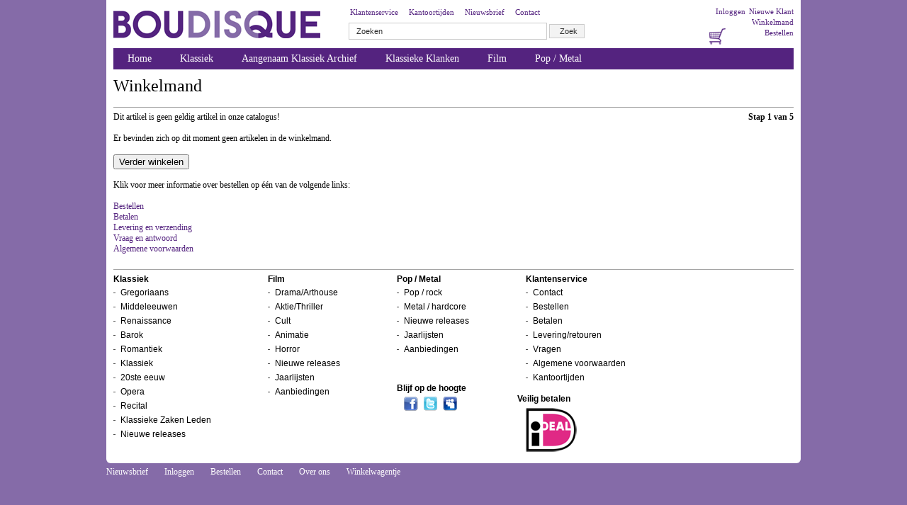

--- FILE ---
content_type: text/html
request_url: https://www.boudisque.nl/bestellen/index.asp?artikelnr=439508
body_size: 2412
content:
<!DOCTYPE html PUBLIC "-//W3C//DTD XHTML 1.0 Transitional//EN"
"http://www.w3.org/TR/xhtml1/DTD/xhtml1-transitional.dtd">
<html>
	<head>
		<title>Welkom bij Boudisque.nl</title>
		<link href="/template/style.css" rel="stylesheet" type="text/css">
		<link rel="SHORTCUT ICON" href="/template/img/favicon.ico">
        		<!--[if IE]><link href="/template/styleiekaal.css" rel="stylesheet" type="text/css"><![endif]-->
		<meta http-equiv="Content-Type" content="text/html; charset=iso-8859-1">
		<meta NAME="description" CONTENT="Boudisque, de Muziek- en Film speciaalzaak van Nederland, cd, vinyl, dvd, blu-ray, arthouse">
 		<meta NAME="keywords" CONTENT="boudisque, DVD, blu-ray, klassiek, film, arthouse, nederland, cd, vinyl, import, reggae, metal, drum 'n bass, martial arts, horror, drama, actie, thriller, cult, animatie  ">
	</head>
	<body>
                       
			<div id="container">
			<div id="header">
			<!-- Header -->
 				<div id="logo"><a href="/"><img src="/template/img/logo.png" alt="Boudisque"></a></div>
                           
					
					<!-- Zoekbox -->
					<div id="zoekbox">
					<a href="/bestelinfo/klantenservice.asp">Klantenservice</a>
					<a href="/aboutus/tijden.asp">Kantoortijden</a>
					<a href="/mailing/">Nieuwsbrief</a>
					<a href="/aboutus/">Contact</a>
						<form action="/zoek/index_t.asp" method="get">
							
							<input type="text" name="trefwoord" size="43" id="zoekwoord" value="Zoeken" onFocus="document.getElementById('zoekwoord').value='';">
							<input type="hidden" name="zoek" value="  Zoek  ">
							<input type="submit" id="zoekknop" value="Zoek">
						</form>
					</div>
					<!-- einde zoekbox -->
					
					
					<div id="metanavi">
					
						<a href="/klantlogin/registreren.asp">Nieuwe Klant</a>  
						<a href="/klantlogin/login.asp">Inloggen</a><br />
					
					
						<a href="/bestellen/">Winkelmand</a><br />
						<a href="/bestelinfo/bestellen.asp">Bestellen</a>
						<a href="/bestellen/"><img src="/template/img/basket.png" alt="Winkelmandje"></a>
					</div>
			<!-- einde header -->
			</div>


<!-- Navigatie -->
<ul id="nav">
	<li
	
	><a href="/">Home</a></li>
	<li 
	
	><a href="/classique/?site=classiquehome">Klassiek</a>
		<ul>
			<li><a href="/classique/index.asp?site=dvd">Gutman Label Special</a></li>
                        <li><a href="/classique/index.asp?site=classiquegregoriaans">Gregoriaans</a></li>
			<li><a href="/classique/index.asp?site=classiquemiddeleeuwen">Middeleeuwen</a></li>
			<li><a href="/classique/index.asp?site=classiquerenaissance">Renaissance</a></li>
			<li><a href="/classique/index.asp?site=classiquebarok">Barok</a></li>
			<li><a href="/classique/index.asp?site=classiqueromantiek">Romantiek</a></li>
			<li><a href="/classique/index.asp?site=classiqueklassiek">Klassiek</a></li>
			<li><a href="/classique/index.asp?site=classiquetwintigsteeeeuw">20ste eeuw</a></li>
			<li><a href="/classique/index.asp?site=classiqueopera">Opera</a></li>
			<li><a href="/classique/index.asp?site=classiquerecital">Recital</a></li>
			<li><a href="/classique/aanbiedingen.asp">Klassieke Zaken Aanbiedingen</a></li>
			<li><a href="/classique/releases.asp">Nieuwe releases</a></li>
			<li><a href="/jaarlijsten/">Jaarlijsten</a></li>
			<li><a href="/aanbiedingen/">Aanbiedingen</a></li>
		</ul>
	</li>

	<li
	>
		<a href="/classique/index.asp?site=aangenaamklassiek">Aangenaam Klassiek Archief</a>
	</li>
	
	
	
	<li
	
	>      <a href="/classique/index.asp?site=classiqueklassiekeklanken">Klassieke Klanken</a>
	<li
	
	><a href="/?site=drama">Film</a>
		<ul>
			<li><a href="/?site=drama">Drama/Arthouse</a></li>
			<li><a href="/?site=aktie">Aktie/Thriller</a></li>
			<li><a href="/?site=cult">Cult</a></li>
			<li><a href="/?site=anime">Animatie</a></li>
			<li><a href="/?site=horror">Horror</a></li>
			<li><a href="/releases/">Nieuwe releases</a></li>
			<li><a href="/jaarlijsten/">Jaarlijsten</a></li>
			<li><a href="/aanbiedingen/">Aanbiedingen</a></li>
		</ul>
		</li>
	<li
	
	><a href="/?site=home">Pop / Metal</a>
		<ul>
			<li><a href="/?site=poprock">Pop / Rock</a></li>
			<li><a href="/?site=metal">Metal / Hardcore</a></li>
			<li><a href="/releases/">Nieuwe releases</a></li>
			<li><a href="/jaarlijsten/">Jaarlijsten</a></li>
			<li><a href="/aanbiedingen/">Aanbiedingen</a></li>
		</ul>
	</li>
</ul>
<!-- Einde navigatie -->
<div id="content">

<h1>Winkelmand</h1>
<hr>
<div style="text-align: right; float: right"><b>Stap 1 van 5</b></div>


Dit artikel is geen geldig artikel in onze catalogus!<br>
<br>

Er bevinden zich op dit moment geen artikelen in de winkelmand. <br>
<br>
<form method="post" action="index.asp" name="bestellen">
<input type="submit" name="winkelen" value="Verder winkelen" class="submit-shop"></form>

<br>Klik voor meer informatie over bestellen op één van de volgende links:<br>
<Br>
<a href="/bestelinfo/bestellen.asp" class="link" target="_new">Bestellen</a><br>
<a href="/bestelinfo/betalen.asp" class="link" target="_new">Betalen</a><br>
<a href="/bestelinfo/levering.asp" class="link" target="_new">Levering en verzending</a><br>
<a href="/bestelinfo/vragen.asp" class="link" target="_new">Vraag en antwoord</a><br>
<a href="/bestelinfo/algemenevoorwaarden.asp" class="link" target="_new">Algemene voorwaarden</a><br>
<br>
<!-- einde content -->
</div>
<div class="clear"></div>
<!-- Footer -->
<div id="footer">
			<hr>
			<ul id="footer">
				<li><a href="/classique/?site=classiquehome">Klassiek</a>
					<ul>
						<li><a href="/classique/index.asp?site=classiquegregoriaans">Gregoriaans</a></li>
						<li><a href="/classique/index.asp?site=classiquemiddeleeuwen">Middeleeuwen</a></li>
						<li><a href="/classique/index.asp?site=classiquerenaissance">Renaissance</a></li>
						<li><a href="/classique/index.asp?site=classiquebarok">Barok</a></li>
						<li><a href="/classique/index.asp?site=classiqueromantiek">Romantiek</a></li>
						<li><a href="/classique/index.asp?site=classiqueklassiek">Klassiek</a></li>
						<li><a href="/classique/index.asp?site=classiquetwintigsteeeeuw">20ste eeuw</a></li>
						<li><a href="/classique/index.asp?site=classiqueopera">Opera</a></li>
						<li><a href="/classique/index.asp?site=classiquerecital">Recital</a></li>
						<li><a href="/classique/aanbiedingen.asp">Klassieke Zaken Leden</a></li>
						<li><a href="/classique/releases.asp">Nieuwe releases</a></li>
					</ul>
				</li>
				<li><a href="/?site=drama">Film</a>
					<ul>
						<li><a href="/?site=drama">Drama/Arthouse</a></li>
						<li><a href="/?site=aktie">Aktie/Thriller</a></li>
						<li><a href="/?site=cult">Cult</a></li>
						<li><a href="/?site=anime">Animatie</a></li>
						<li><a href="/?site=horror">Horror</a></li>
						<li><a href="/releases/">Nieuwe releases</a></li>
						<li><a href="/jaarlijsten/">Jaarlijsten</a></li>
						<li><a href="/aanbiedingen/">Aanbiedingen</a></li>
					</ul>
					</li>
				<li><a href="/?site=home">Pop / Metal</a>
				<ul>
						<li><a href="/?site=poprock">Pop / rock</a></li>
						<li><a href="/?site=metal">Metal / hardcore</a></li>
						<li><a href="/releases">Nieuwe releases</a></li>
						<li><a href="/jaarlijsten/">Jaarlijsten</a></li>
						<li><a href="/aanbiedingen/">Aanbiedingen</a></li>
					</ul>
				</li>
				<li><a href="/bestelinfo/klantenservice.asp">Klantenservice</a>
					<ul>
						<li><a href="/aboutus/" target="_blank">Contact</a></li>
						<li><a href="/bestelinfo/vragen.asp">Bestellen</a></li>
						<li><a href="/bestelinfo/betalen.asp">Betalen</a></li>
						<li><a href="/bestelinfo/levering.asp">Levering/retouren</a></li>
						<li><a href="/bestelinfo/vragen.asp">Vragen</a></li>
						<li><a href="/bestelinfo/algemenevoorwaarden.asp">Algemene voorwaarden</a></li>
						<li><a href="/aboutus/tijden.asp">Kantoortijden</a></li>
						
					</ul>
				</li>
				<li><a href="?">Blijf op de hoogte</a>
					<ul><li class="social">
						<a href="http://www.facebook.com/boudisque.recordstore"><img src="/template/img/facebook.png" alt="Facebook"></a>
						<a href="http://twitter.com/#!/boudisque"><img src="/template/img/twitter.png" alt="Twitter"></a>
						<a href="http://www.myspace.com/boudisque"><img src="/template/img/myspace.png" alt="Myspace"></a>						
					</li></ul>
				</li>
				
				<li><br><a href="?">Veilig betalen</a>
					<ul><li class="social">
						<img src="/template/img/ideal.png" alt="iDeal">				
					</li></ul>
				</li>
				
			</ul>	
			</div>		
			<!-- einde footer -->
		<!-- Einde Container --></div>
		<div class="clear"></div>
		<div id="eindnav">
			<a href="/mailing/">Nieuwsbrief</a>
		    <a href="/klantlogin/login.asp">Inloggen</a>
		    <a href="/bestelinfo/bestellen.asp">Bestellen</a>
		    <a href="/aboutus/">Contact</a>
		    <a href="/aboutus/overons.asp">Over ons</a>
		    <a href="/bestellen/">Winkelwagentje</a>
		</div>
		
		
		<!-- Google tag (gtag.js) -->
<script async src="https://www.googletagmanager.com/gtag/js?id=G-KXLDB2MQ51"></script>
<script>
  window.dataLayer = window.dataLayer || [];
  function gtag(){dataLayer.push(arguments);}
  gtag('js', new Date());

  gtag('config', 'G-KXLDB2MQ51');
</script>
		
	</body>
</html>